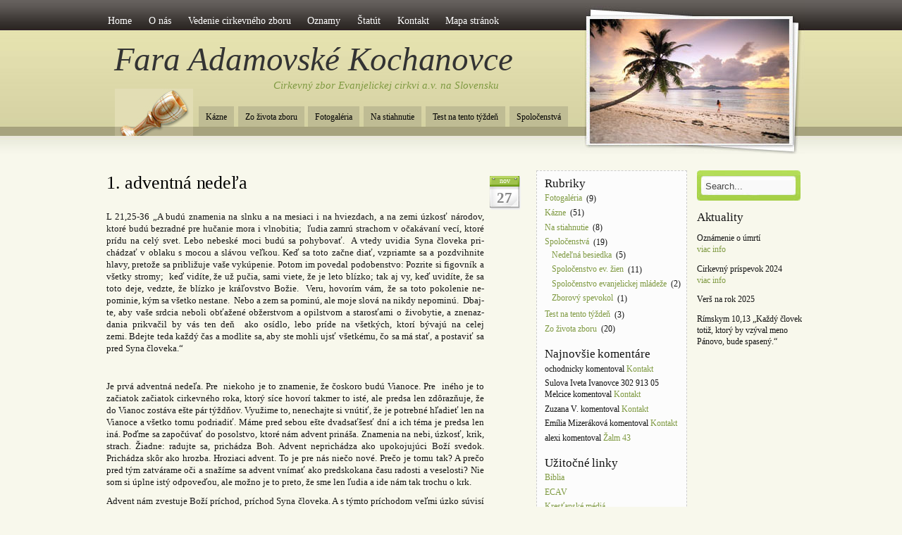

--- FILE ---
content_type: text/html; charset=UTF-8
request_url: https://www.faraak.sk/1-adventna-nedela/
body_size: 14276
content:
<!DOCTYPE html PUBLIC "-//W3C//DTD XHTML 1.0 Transitional//EN" "http://www.w3.org/TR/xhtml1/DTD/xhtml1-transitional.dtd">
<html lang="sk-SK"<head profile="http://gmpg.org/xfn/11">
<meta http-equiv="Content-Type" content="text/html; charset=UTF-8" />

<title>  1. adventná nedeľa</title>
<style type="text/css">
  #portrait-bg { background:url(https://www.faraak.sk/wp-content/themes/amazing-grace-2/images/bg-portrait3.jpg); }
</style>
<link rel="alternate" type="application/rss+xml" title="Fara Adamovské Kochanovce RSS Feed" href="https://www.faraak.sk/feed/" />
<link rel="pingback" href="https://www.faraak.sk/xmlrpc.php" />

<meta name='robots' content='max-image-preview:large' />
<link rel="alternate" type="application/rss+xml" title="RSS kanál: Fara Adamovské Kochanovce &raquo;" href="https://www.faraak.sk/feed/" />
<link rel="alternate" type="application/rss+xml" title="RSS kanál komentárov webu Fara Adamovské Kochanovce &raquo;" href="https://www.faraak.sk/comments/feed/" />
<link rel="alternate" type="application/rss+xml" title="RSS kanál komentárov webu Fara Adamovské Kochanovce &raquo; ku článku 1. adventná nedeľa" href="https://www.faraak.sk/1-adventna-nedela/feed/" />
<link rel="alternate" title="oEmbed (JSON)" type="application/json+oembed" href="https://www.faraak.sk/wp-json/oembed/1.0/embed?url=https%3A%2F%2Fwww.faraak.sk%2F1-adventna-nedela%2F" />
<link rel="alternate" title="oEmbed (XML)" type="text/xml+oembed" href="https://www.faraak.sk/wp-json/oembed/1.0/embed?url=https%3A%2F%2Fwww.faraak.sk%2F1-adventna-nedela%2F&#038;format=xml" />
<style id='wp-img-auto-sizes-contain-inline-css' type='text/css'>
img:is([sizes=auto i],[sizes^="auto," i]){contain-intrinsic-size:3000px 1500px}
/*# sourceURL=wp-img-auto-sizes-contain-inline-css */
</style>
<style id='wp-emoji-styles-inline-css' type='text/css'>

	img.wp-smiley, img.emoji {
		display: inline !important;
		border: none !important;
		box-shadow: none !important;
		height: 1em !important;
		width: 1em !important;
		margin: 0 0.07em !important;
		vertical-align: -0.1em !important;
		background: none !important;
		padding: 0 !important;
	}
/*# sourceURL=wp-emoji-styles-inline-css */
</style>
<style id='wp-block-library-inline-css' type='text/css'>
:root{--wp-block-synced-color:#7a00df;--wp-block-synced-color--rgb:122,0,223;--wp-bound-block-color:var(--wp-block-synced-color);--wp-editor-canvas-background:#ddd;--wp-admin-theme-color:#007cba;--wp-admin-theme-color--rgb:0,124,186;--wp-admin-theme-color-darker-10:#006ba1;--wp-admin-theme-color-darker-10--rgb:0,107,160.5;--wp-admin-theme-color-darker-20:#005a87;--wp-admin-theme-color-darker-20--rgb:0,90,135;--wp-admin-border-width-focus:2px}@media (min-resolution:192dpi){:root{--wp-admin-border-width-focus:1.5px}}.wp-element-button{cursor:pointer}:root .has-very-light-gray-background-color{background-color:#eee}:root .has-very-dark-gray-background-color{background-color:#313131}:root .has-very-light-gray-color{color:#eee}:root .has-very-dark-gray-color{color:#313131}:root .has-vivid-green-cyan-to-vivid-cyan-blue-gradient-background{background:linear-gradient(135deg,#00d084,#0693e3)}:root .has-purple-crush-gradient-background{background:linear-gradient(135deg,#34e2e4,#4721fb 50%,#ab1dfe)}:root .has-hazy-dawn-gradient-background{background:linear-gradient(135deg,#faaca8,#dad0ec)}:root .has-subdued-olive-gradient-background{background:linear-gradient(135deg,#fafae1,#67a671)}:root .has-atomic-cream-gradient-background{background:linear-gradient(135deg,#fdd79a,#004a59)}:root .has-nightshade-gradient-background{background:linear-gradient(135deg,#330968,#31cdcf)}:root .has-midnight-gradient-background{background:linear-gradient(135deg,#020381,#2874fc)}:root{--wp--preset--font-size--normal:16px;--wp--preset--font-size--huge:42px}.has-regular-font-size{font-size:1em}.has-larger-font-size{font-size:2.625em}.has-normal-font-size{font-size:var(--wp--preset--font-size--normal)}.has-huge-font-size{font-size:var(--wp--preset--font-size--huge)}.has-text-align-center{text-align:center}.has-text-align-left{text-align:left}.has-text-align-right{text-align:right}.has-fit-text{white-space:nowrap!important}#end-resizable-editor-section{display:none}.aligncenter{clear:both}.items-justified-left{justify-content:flex-start}.items-justified-center{justify-content:center}.items-justified-right{justify-content:flex-end}.items-justified-space-between{justify-content:space-between}.screen-reader-text{border:0;clip-path:inset(50%);height:1px;margin:-1px;overflow:hidden;padding:0;position:absolute;width:1px;word-wrap:normal!important}.screen-reader-text:focus{background-color:#ddd;clip-path:none;color:#444;display:block;font-size:1em;height:auto;left:5px;line-height:normal;padding:15px 23px 14px;text-decoration:none;top:5px;width:auto;z-index:100000}html :where(.has-border-color){border-style:solid}html :where([style*=border-top-color]){border-top-style:solid}html :where([style*=border-right-color]){border-right-style:solid}html :where([style*=border-bottom-color]){border-bottom-style:solid}html :where([style*=border-left-color]){border-left-style:solid}html :where([style*=border-width]){border-style:solid}html :where([style*=border-top-width]){border-top-style:solid}html :where([style*=border-right-width]){border-right-style:solid}html :where([style*=border-bottom-width]){border-bottom-style:solid}html :where([style*=border-left-width]){border-left-style:solid}html :where(img[class*=wp-image-]){height:auto;max-width:100%}:where(figure){margin:0 0 1em}html :where(.is-position-sticky){--wp-admin--admin-bar--position-offset:var(--wp-admin--admin-bar--height,0px)}@media screen and (max-width:600px){html :where(.is-position-sticky){--wp-admin--admin-bar--position-offset:0px}}

/*# sourceURL=wp-block-library-inline-css */
</style><style id='global-styles-inline-css' type='text/css'>
:root{--wp--preset--aspect-ratio--square: 1;--wp--preset--aspect-ratio--4-3: 4/3;--wp--preset--aspect-ratio--3-4: 3/4;--wp--preset--aspect-ratio--3-2: 3/2;--wp--preset--aspect-ratio--2-3: 2/3;--wp--preset--aspect-ratio--16-9: 16/9;--wp--preset--aspect-ratio--9-16: 9/16;--wp--preset--color--black: #000000;--wp--preset--color--cyan-bluish-gray: #abb8c3;--wp--preset--color--white: #ffffff;--wp--preset--color--pale-pink: #f78da7;--wp--preset--color--vivid-red: #cf2e2e;--wp--preset--color--luminous-vivid-orange: #ff6900;--wp--preset--color--luminous-vivid-amber: #fcb900;--wp--preset--color--light-green-cyan: #7bdcb5;--wp--preset--color--vivid-green-cyan: #00d084;--wp--preset--color--pale-cyan-blue: #8ed1fc;--wp--preset--color--vivid-cyan-blue: #0693e3;--wp--preset--color--vivid-purple: #9b51e0;--wp--preset--gradient--vivid-cyan-blue-to-vivid-purple: linear-gradient(135deg,rgb(6,147,227) 0%,rgb(155,81,224) 100%);--wp--preset--gradient--light-green-cyan-to-vivid-green-cyan: linear-gradient(135deg,rgb(122,220,180) 0%,rgb(0,208,130) 100%);--wp--preset--gradient--luminous-vivid-amber-to-luminous-vivid-orange: linear-gradient(135deg,rgb(252,185,0) 0%,rgb(255,105,0) 100%);--wp--preset--gradient--luminous-vivid-orange-to-vivid-red: linear-gradient(135deg,rgb(255,105,0) 0%,rgb(207,46,46) 100%);--wp--preset--gradient--very-light-gray-to-cyan-bluish-gray: linear-gradient(135deg,rgb(238,238,238) 0%,rgb(169,184,195) 100%);--wp--preset--gradient--cool-to-warm-spectrum: linear-gradient(135deg,rgb(74,234,220) 0%,rgb(151,120,209) 20%,rgb(207,42,186) 40%,rgb(238,44,130) 60%,rgb(251,105,98) 80%,rgb(254,248,76) 100%);--wp--preset--gradient--blush-light-purple: linear-gradient(135deg,rgb(255,206,236) 0%,rgb(152,150,240) 100%);--wp--preset--gradient--blush-bordeaux: linear-gradient(135deg,rgb(254,205,165) 0%,rgb(254,45,45) 50%,rgb(107,0,62) 100%);--wp--preset--gradient--luminous-dusk: linear-gradient(135deg,rgb(255,203,112) 0%,rgb(199,81,192) 50%,rgb(65,88,208) 100%);--wp--preset--gradient--pale-ocean: linear-gradient(135deg,rgb(255,245,203) 0%,rgb(182,227,212) 50%,rgb(51,167,181) 100%);--wp--preset--gradient--electric-grass: linear-gradient(135deg,rgb(202,248,128) 0%,rgb(113,206,126) 100%);--wp--preset--gradient--midnight: linear-gradient(135deg,rgb(2,3,129) 0%,rgb(40,116,252) 100%);--wp--preset--font-size--small: 13px;--wp--preset--font-size--medium: 20px;--wp--preset--font-size--large: 36px;--wp--preset--font-size--x-large: 42px;--wp--preset--spacing--20: 0.44rem;--wp--preset--spacing--30: 0.67rem;--wp--preset--spacing--40: 1rem;--wp--preset--spacing--50: 1.5rem;--wp--preset--spacing--60: 2.25rem;--wp--preset--spacing--70: 3.38rem;--wp--preset--spacing--80: 5.06rem;--wp--preset--shadow--natural: 6px 6px 9px rgba(0, 0, 0, 0.2);--wp--preset--shadow--deep: 12px 12px 50px rgba(0, 0, 0, 0.4);--wp--preset--shadow--sharp: 6px 6px 0px rgba(0, 0, 0, 0.2);--wp--preset--shadow--outlined: 6px 6px 0px -3px rgb(255, 255, 255), 6px 6px rgb(0, 0, 0);--wp--preset--shadow--crisp: 6px 6px 0px rgb(0, 0, 0);}:where(.is-layout-flex){gap: 0.5em;}:where(.is-layout-grid){gap: 0.5em;}body .is-layout-flex{display: flex;}.is-layout-flex{flex-wrap: wrap;align-items: center;}.is-layout-flex > :is(*, div){margin: 0;}body .is-layout-grid{display: grid;}.is-layout-grid > :is(*, div){margin: 0;}:where(.wp-block-columns.is-layout-flex){gap: 2em;}:where(.wp-block-columns.is-layout-grid){gap: 2em;}:where(.wp-block-post-template.is-layout-flex){gap: 1.25em;}:where(.wp-block-post-template.is-layout-grid){gap: 1.25em;}.has-black-color{color: var(--wp--preset--color--black) !important;}.has-cyan-bluish-gray-color{color: var(--wp--preset--color--cyan-bluish-gray) !important;}.has-white-color{color: var(--wp--preset--color--white) !important;}.has-pale-pink-color{color: var(--wp--preset--color--pale-pink) !important;}.has-vivid-red-color{color: var(--wp--preset--color--vivid-red) !important;}.has-luminous-vivid-orange-color{color: var(--wp--preset--color--luminous-vivid-orange) !important;}.has-luminous-vivid-amber-color{color: var(--wp--preset--color--luminous-vivid-amber) !important;}.has-light-green-cyan-color{color: var(--wp--preset--color--light-green-cyan) !important;}.has-vivid-green-cyan-color{color: var(--wp--preset--color--vivid-green-cyan) !important;}.has-pale-cyan-blue-color{color: var(--wp--preset--color--pale-cyan-blue) !important;}.has-vivid-cyan-blue-color{color: var(--wp--preset--color--vivid-cyan-blue) !important;}.has-vivid-purple-color{color: var(--wp--preset--color--vivid-purple) !important;}.has-black-background-color{background-color: var(--wp--preset--color--black) !important;}.has-cyan-bluish-gray-background-color{background-color: var(--wp--preset--color--cyan-bluish-gray) !important;}.has-white-background-color{background-color: var(--wp--preset--color--white) !important;}.has-pale-pink-background-color{background-color: var(--wp--preset--color--pale-pink) !important;}.has-vivid-red-background-color{background-color: var(--wp--preset--color--vivid-red) !important;}.has-luminous-vivid-orange-background-color{background-color: var(--wp--preset--color--luminous-vivid-orange) !important;}.has-luminous-vivid-amber-background-color{background-color: var(--wp--preset--color--luminous-vivid-amber) !important;}.has-light-green-cyan-background-color{background-color: var(--wp--preset--color--light-green-cyan) !important;}.has-vivid-green-cyan-background-color{background-color: var(--wp--preset--color--vivid-green-cyan) !important;}.has-pale-cyan-blue-background-color{background-color: var(--wp--preset--color--pale-cyan-blue) !important;}.has-vivid-cyan-blue-background-color{background-color: var(--wp--preset--color--vivid-cyan-blue) !important;}.has-vivid-purple-background-color{background-color: var(--wp--preset--color--vivid-purple) !important;}.has-black-border-color{border-color: var(--wp--preset--color--black) !important;}.has-cyan-bluish-gray-border-color{border-color: var(--wp--preset--color--cyan-bluish-gray) !important;}.has-white-border-color{border-color: var(--wp--preset--color--white) !important;}.has-pale-pink-border-color{border-color: var(--wp--preset--color--pale-pink) !important;}.has-vivid-red-border-color{border-color: var(--wp--preset--color--vivid-red) !important;}.has-luminous-vivid-orange-border-color{border-color: var(--wp--preset--color--luminous-vivid-orange) !important;}.has-luminous-vivid-amber-border-color{border-color: var(--wp--preset--color--luminous-vivid-amber) !important;}.has-light-green-cyan-border-color{border-color: var(--wp--preset--color--light-green-cyan) !important;}.has-vivid-green-cyan-border-color{border-color: var(--wp--preset--color--vivid-green-cyan) !important;}.has-pale-cyan-blue-border-color{border-color: var(--wp--preset--color--pale-cyan-blue) !important;}.has-vivid-cyan-blue-border-color{border-color: var(--wp--preset--color--vivid-cyan-blue) !important;}.has-vivid-purple-border-color{border-color: var(--wp--preset--color--vivid-purple) !important;}.has-vivid-cyan-blue-to-vivid-purple-gradient-background{background: var(--wp--preset--gradient--vivid-cyan-blue-to-vivid-purple) !important;}.has-light-green-cyan-to-vivid-green-cyan-gradient-background{background: var(--wp--preset--gradient--light-green-cyan-to-vivid-green-cyan) !important;}.has-luminous-vivid-amber-to-luminous-vivid-orange-gradient-background{background: var(--wp--preset--gradient--luminous-vivid-amber-to-luminous-vivid-orange) !important;}.has-luminous-vivid-orange-to-vivid-red-gradient-background{background: var(--wp--preset--gradient--luminous-vivid-orange-to-vivid-red) !important;}.has-very-light-gray-to-cyan-bluish-gray-gradient-background{background: var(--wp--preset--gradient--very-light-gray-to-cyan-bluish-gray) !important;}.has-cool-to-warm-spectrum-gradient-background{background: var(--wp--preset--gradient--cool-to-warm-spectrum) !important;}.has-blush-light-purple-gradient-background{background: var(--wp--preset--gradient--blush-light-purple) !important;}.has-blush-bordeaux-gradient-background{background: var(--wp--preset--gradient--blush-bordeaux) !important;}.has-luminous-dusk-gradient-background{background: var(--wp--preset--gradient--luminous-dusk) !important;}.has-pale-ocean-gradient-background{background: var(--wp--preset--gradient--pale-ocean) !important;}.has-electric-grass-gradient-background{background: var(--wp--preset--gradient--electric-grass) !important;}.has-midnight-gradient-background{background: var(--wp--preset--gradient--midnight) !important;}.has-small-font-size{font-size: var(--wp--preset--font-size--small) !important;}.has-medium-font-size{font-size: var(--wp--preset--font-size--medium) !important;}.has-large-font-size{font-size: var(--wp--preset--font-size--large) !important;}.has-x-large-font-size{font-size: var(--wp--preset--font-size--x-large) !important;}
/*# sourceURL=global-styles-inline-css */
</style>

<style id='classic-theme-styles-inline-css' type='text/css'>
/*! This file is auto-generated */
.wp-block-button__link{color:#fff;background-color:#32373c;border-radius:9999px;box-shadow:none;text-decoration:none;padding:calc(.667em + 2px) calc(1.333em + 2px);font-size:1.125em}.wp-block-file__button{background:#32373c;color:#fff;text-decoration:none}
/*# sourceURL=/wp-includes/css/classic-themes.min.css */
</style>
<link rel='stylesheet' id='ngg_trigger_buttons-css' href='https://www.faraak.sk/wp-content/plugins/nextgen-gallery/static/GalleryDisplay/trigger_buttons.css?ver=4.0.3' type='text/css' media='all' />
<link rel='stylesheet' id='dashicons-css' href='https://www.faraak.sk/wp-includes/css/dashicons.min.css?ver=6.9' type='text/css' media='all' />
<link rel='stylesheet' id='thickbox-css' href='https://www.faraak.sk/wp-includes/js/thickbox/thickbox.css?ver=6.9' type='text/css' media='all' />
<link rel='stylesheet' id='fontawesome_v4_shim_style-css' href='https://www.faraak.sk/wp-content/plugins/nextgen-gallery/static/FontAwesome/css/v4-shims.min.css?ver=6.9' type='text/css' media='all' />
<link rel='stylesheet' id='fontawesome-css' href='https://www.faraak.sk/wp-content/plugins/nextgen-gallery/static/FontAwesome/css/all.min.css?ver=6.9' type='text/css' media='all' />
<link rel='stylesheet' id='ngg_basic_slideshow_style-css' href='https://www.faraak.sk/wp-content/plugins/nextgen-gallery/static/Slideshow/ngg_basic_slideshow.css?ver=4.0.3' type='text/css' media='all' />
<link rel='stylesheet' id='ngg_slick_slideshow_style-css' href='https://www.faraak.sk/wp-content/plugins/nextgen-gallery/static/Slideshow/slick/slick.css?ver=4.0.3' type='text/css' media='all' />
<link rel='stylesheet' id='ngg_slick_slideshow_theme-css' href='https://www.faraak.sk/wp-content/plugins/nextgen-gallery/static/Slideshow/slick/slick-theme.css?ver=4.0.3' type='text/css' media='all' />
<link rel='stylesheet' id='nextgen_widgets_style-css' href='https://www.faraak.sk/wp-content/plugins/nextgen-gallery/static/Widget/display.css?ver=4.0.3' type='text/css' media='all' />
<link rel='stylesheet' id='nextgen_basic_slideshow_style-css' href='https://www.faraak.sk/wp-content/plugins/nextgen-gallery/static/Slideshow/ngg_basic_slideshow.css?ver=4.0.3' type='text/css' media='all' />
<link rel='stylesheet' id='themeStyle-css' href='https://www.faraak.sk/wp-content/themes/amazing-grace-2/style.css?ver=6.9' type='text/css' media='all' />
<script type="text/javascript" src="https://www.faraak.sk/wp-includes/js/jquery/jquery.min.js?ver=3.7.1" id="jquery-core-js"></script>
<script type="text/javascript" src="https://www.faraak.sk/wp-includes/js/jquery/jquery-migrate.min.js?ver=3.4.1" id="jquery-migrate-js"></script>
<script type="text/javascript" id="photocrati_ajax-js-extra">
/* <![CDATA[ */
var photocrati_ajax = {"url":"https://www.faraak.sk/index.php?photocrati_ajax=1","rest_url":"https://www.faraak.sk/wp-json/","wp_home_url":"https://www.faraak.sk","wp_site_url":"https://www.faraak.sk","wp_root_url":"https://www.faraak.sk","wp_plugins_url":"https://www.faraak.sk/wp-content/plugins","wp_content_url":"https://www.faraak.sk/wp-content","wp_includes_url":"https://www.faraak.sk/wp-includes/","ngg_param_slug":"nggallery","rest_nonce":"a025015523"};
//# sourceURL=photocrati_ajax-js-extra
/* ]]> */
</script>
<script type="text/javascript" src="https://www.faraak.sk/wp-content/plugins/nextgen-gallery/static/Legacy/ajax.min.js?ver=4.0.3" id="photocrati_ajax-js"></script>
<script type="text/javascript" src="https://www.faraak.sk/wp-content/plugins/nextgen-gallery/static/FontAwesome/js/v4-shims.min.js?ver=5.3.1" id="fontawesome_v4_shim-js"></script>
<script type="text/javascript" defer crossorigin="anonymous" data-auto-replace-svg="false" data-keep-original-source="false" data-search-pseudo-elements src="https://www.faraak.sk/wp-content/plugins/nextgen-gallery/static/FontAwesome/js/all.min.js?ver=5.3.1" id="fontawesome-js"></script>
<script type="text/javascript" src="https://www.faraak.sk/wp-content/plugins/nextgen-gallery/static/Slideshow/slick/slick-1.8.0-modded.js?ver=4.0.3" id="ngg_slick-js"></script>
<link rel="https://api.w.org/" href="https://www.faraak.sk/wp-json/" /><link rel="alternate" title="JSON" type="application/json" href="https://www.faraak.sk/wp-json/wp/v2/posts/1567" /><link rel="EditURI" type="application/rsd+xml" title="RSD" href="https://www.faraak.sk/xmlrpc.php?rsd" />
<meta name="generator" content="WordPress 6.9" />
<link rel="canonical" href="https://www.faraak.sk/1-adventna-nedela/" />
<link rel='shortlink' href='https://www.faraak.sk/?p=1567' />
<link id='MediaRSS' rel='alternate' type='application/rss+xml' title='NextGEN Gallery RSS Feed' href='https://www.faraak.sk/wp-content/plugins/nextgen-gallery/src/Legacy/xml/media-rss.php' />
<style type="text/css">.recentcomments a{display:inline !important;padding:0 !important;margin:0 !important;}</style></head>

<body class="wp-singular post-template-default single single-post postid-1567 single-format-standard wp-theme-amazing-grace-2">

<div id="wrap">
	<div id="menu">
		
			   <ul>
  <li><a href="https://www.faraak.sk/">Home</a></li>
	<li class="page_item page-item-24"><a href="https://www.faraak.sk/historia/">O nás</a></li>
<li class="page_item page-item-2241"><a href="https://www.faraak.sk/vedenie-cirkevneho-zboru/">Vedenie cirkevného zboru</a></li>
<li class="page_item page-item-2320"><a href="https://www.faraak.sk/oznamy-2/">Oznamy</a></li>
<li class="page_item page-item-33"><a href="https://www.faraak.sk/statut/">Štatút</a></li>
<li class="page_item page-item-14"><a href="https://www.faraak.sk/kontakt/">Kontakt</a></li>
<li class="page_item page-item-16"><a href="https://www.faraak.sk/mapa-stranok/">Mapa stránok</a></li>
	
	 </ul>
				
	
	</div>
	
	<div id="header">
		<span class="btitle"><a href="https://www.faraak.sk/">Fara Adamovské Kochanovce</a></span>
		<p class="description">
			<a href="https://www.faraak.sk/">Cirkevný zbor Evanjelickej cirkvi a.v. na Slovensku 
			</a>
		</p>
	</div>
	
	<div id="rss-big">
		<a href="https://www.faraak.sk/feed/" title="Subscribe to this site with RSS"></a>
	</div>
	
	<div id="portrait-bg"></div>
	<div id="catmenu">
	
			   <ul>
   	<li class="cat-item cat-item-9"><a href="https://www.faraak.sk/category/kazne/">Kázne</a>
</li>
	<li class="cat-item cat-item-12"><a href="https://www.faraak.sk/category/zo-zivota/">Zo života zboru</a>
</li>
	<li class="cat-item cat-item-10"><a href="https://www.faraak.sk/category/fotogaleria/">Fotogaléria</a>
</li>
	<li class="cat-item cat-item-11"><a href="https://www.faraak.sk/category/na-stiahnutie/">Na stiahnutie</a>
</li>
	<li class="cat-item cat-item-1"><a href="https://www.faraak.sk/category/test/">Test na tento týždeň</a>
</li>
	<li class="cat-item cat-item-3"><a href="https://www.faraak.sk/category/spolocenstva/">Spoločenstvá</a>
</li>
	
   </ul>
			
	</div>
<div id="content">
	
	
		<div id="post-1567" class="post-1567 post type-post status-publish format-standard hentry category-kazne">

			<div class="entry">
			
				<div class="entrytitle_wrap">
											<div class="entrydate">
							<div class="dateMonth">
								nov							</div>
							<div class="dateDay">
								27							</div>
						</div>
									
					<div class="entrytitle">
					  
						<h1><a href="https://www.faraak.sk/1-adventna-nedela/" rel="bookmark" title="Link to 1. adventná nedeľa">1. adventná nedeľa</a></h1> 
										</div>
			
						
				</div>
			
			
				<div class="entrybody">	
											<p>L 21,25-36 <span id="more-1567"></span>„A budú znamenia na sln­ku a na mesiaci i na hviez­dach, a na zemi úz­kosť národov, ktoré budú bez­rad­né pre hučanie mora i vl­nobitia;  ľudia za­mrú strachom v očakávaní vecí, ktoré prídu na celý svet. Lebo nebes­ké moci budú sa po­hybovať.  A vtedy uvidia Syna človeka pri­chádzať v ob­laku s mocou a slávou veľkou. Keď sa toto začne diať, vzpriam­te sa a po­z­dvih­nite hlavy, pre­tože sa pri­bližuje vaše vy­kúpenie. Po­tom im po­vedal podoben­stvo: Po­zrite si figov­ník a všet­ky stromy;  keď vidíte, že už pučia, sami viete, že je leto blíz­ko; tak aj vy, keď uvidíte, že sa toto deje, vedz­te, že blíz­ko je kráľov­stvo Božie.  Veru, hovorím vám, že sa toto po­kolenie ne­pominie, kým sa všet­ko ne­stane.  Nebo a zem sa po­minú, ale moje slová na ni­kdy ne­pominú.  Dbaj­te, aby vaše srd­cia neboli obťažené obžer­stvom a opils­tvom a starosťami o živobytie, a znenaz­dania pri­kvačil by vás ten deň  ako osíd­lo, lebo príde na všet­kých, ktorí bývajú na celej zemi. Bdej­te teda každý čas a mod­lite sa, aby ste moh­li uj­sť všet­kému, čo sa má stať, a po­staviť sa pred Syna človeka.“</p>
<p>&nbsp;</p>
<p>Je prvá adventná nedeľa. Pre  niekoho je to znamenie, že čoskoro budú Vianoce. Pre  iného je to začiatok začiatok cirkevného roka, ktorý síce hovorí takmer to isté, ale predsa len zdôrazňuje, že do Vianoc zostáva ešte pár týždňov. Využime to, nenechajte si vnútiť, že je potrebné hľadieť len na Vianoce a všetko tomu podriadiť. Máme pred sebou ešte dvadsaťšesť dní a ich téma je predsa len iná. Poďme sa započúvať do posolstvo, ktoré nám advent prináša. Znamenia na nebi, úzkosť, krik, strach. Žiadne: radujte sa, prichádza Boh. Advent neprichádza ako upokojujúci Boží svedok. Prichádza skôr ako hrozba. Hroziaci advent. To je pre nás niečo nové. Prečo je tomu tak? A prečo pred tým zatvárame oči a snažíme sa advent vnímať ako predskokana času radosti a veselosti? Nie som si úplne istý odpoveďou, ale možno je to preto, že sme len ľudia a ide nám tak trochu o krk.</p>
<p>Advent nám zvestuje Boží príchod, príchod Syna človeka. A s týmto príchodom veľmi úzko súvisí naša  chmúrna tvár a vrásky na čele.  Veď, keď k nám príde Boh, neprichádza na kávičku, aby sa len tak porozprával, ale prichádza, aby sme Mu predložili svoje účty, prichádza napraviť, čo sme tu my ľudia pokazili. Tento proces sa tiež nazýva súd. Je to práve Boží súd, ktorý predchádza spoločenstvu s Bohom. Evanjelium to vidí jasne. Sám Ježiš zaraďuje rozprávanie o príchode Syna človeka, o svojom druhom príchode, o konečnom Božom príchode medzi nás, práve do tejto súvislosti. Nebude to žiadna zábava, vtip, ide o vážne veci.</p>
<p>Ale nebojte sa. Evanjeliový text, ktorý sme dnes počuli nie je takto jednostranný.  Počujeme totiž aj tieto Ježišove slová: „<em>vzpriam­te sa a po­z­dvih­nite hlavy, pre­tože sa pri­bližuje vaše vy­kúpenie</em><em>.</em>“ Keď Boh prichádza, keď je Boh blízko, netreba sa strachovať. Sám Boh ťa povedie po chodníkoch, na ktorých ti nikto neskriví vlások. Vedie ťa po cestách, na ktorých sa tvoje viny nepripomínajú, ale sú plné milosrdenstva a vernosti. A čo viac, by si človek mohol priať. Ako inak by mohol prekonať ťažkosti svojho počínania, keby sa k nemu Boh nesklonil vo svojom milosrdenstve. Veď Boh je dobrý a verný. A tak ostáva už len jedna otázka: sme medzi tými dobrými, vernými a pokornými? Ideme na cestu za Bohom, alebo len čakáme, či Boh náhodou nepôjde okolo? Skutočne ideme, skutočne niekam mierime, alebo o tom len hovoríme a v skutočnosti prešľapujeme na mieste?</p>
<p>Opäť sme pri niečom smutnom, skoro až desivom. Ale máme pred sebou ešte jedno povzbudenie, a to hovorí o figovníku. Ak máme otvorené oči, vidíme okolo seba skôr negatívne znaky duchovného úpadku.  Keď však na stromoch začínajú pučať kvety vieme, že leto sa blíži. Rovnako tak to platilo o pučaní zelených lístkov figovníka v Ježišovej dobe. Keď sa objavujú isté náznaky, môžu sa naše vnútorné nádeje pomaličky pretvárať v istotu. V istotu, ktorá nám ukáže, ako na tom sami sme a ako s nami prichádzajúci čas naloží.</p>
<p>Ale ktorý strom máme pozorovať? Myslím, že Ježiš tým figovníkom v tomto podobenstve myslel sám seba. Veď je to práve On, kto medzi svojimi učeníkmi ukázal puky Božieho kráľovstva. Veď práve od Neho znie: slepí vidia, chromí chodia, malomocní sa očisťujú, hluchí počujú, mŕtvi vstávajú a chudobným sa zvestuje evanjelium. Nie je práve toto zárodok blížiaceho sa Božieho kráľovstva, času radosti a veselosti, ktorý si Boh chystá pre verných?</p>
<p>Tak ako to vlastne s tým adventom je? Máme sa skutočne tešiť, alebo si radšej sypať popol na hlavu či rovno vziať nohy na plecia? Adventný text zapísaný evanjelistom Lukášom nám prezradí  riešenie. Napriek všetkým hrozbám, napriek všetkému vyhrážaniu a strašeniu na nás skutočne čaká Boh s otvorenou náručou. Boj medzi pokojným, veselým a radostným vnímaním adventu na jednej strane a desom, hrôzou, strachom, obavami na strane druhej,  ukazuje, ako na tom človek práve je. Ten boj sa nás totiž dotýka osobne. Stavali by sme sa k tomu zle, keby sme si povedali, že my sme tí praví, pre ktorých Boh prichádza a pre tých ostatných zostane len plač a škrípanie zubov. Ten boj je v každom z nás, ale to ešte neznamená, že sme kvôli nemu odsúdení. V dnešnom evanjeliu Ježiš hovorí: „<em>Dbaj­te, aby vaše srd­cia neboli obťažené obžer­stvom a opils­tvom a starosťami o živobytie,</em><em>&#8230;</em>“ Inými slovami hovorí, dávajte si pozor, či zostávate pripravení prijať aj náhodný príchod vášho Pána, či vás nespútavajú chvíle, kedy sa otupuje inými vecami a prestávate myslieť na to, kým máte byť. Buďte bdelí a pripravení. To síce pripomína všelijaké zneužité výzvy, ale v podtexte zaznieva oveľa dôležitejšie oznámenie, že to, čo prichádza ti poslúži k prospechu a záchrane, keď na to budeš neustále pripravený a budeš s tým vo svojom živote počítať. Z tohto zorného uhla sa kdejaká hrozba stane zvládnuteľná a prekonateľná.  Amen</p>
<p>&nbsp;</p>
																				
				</div>
			
				<div class="entrymeta">	
					<div class="postinfo"> 
				
							
												 <span class="postedby">Posted by ochodnicky</span>
												
													<span class="filedto"><a href="https://www.faraak.sk/category/kazne/" rel="category tag">Kázne</a> </span>
												
													<span class="rss">Subscribe to <a href="https://www.faraak.sk/feed/" title="Subscribe to RSS feed" ><abbr title="Subscribe to RSS Feed">RSS</abbr></a> feed</span>
										
										
					</div>	
				</div>
			
			                    
				                 
			
			</div>	
			
							<div class="commentsblock">
					


	<div id="respond" class="comment-respond">
		<h3 id="reply-title" class="comment-reply-title">Pridaj komentár</h3><form action="https://www.faraak.sk/wp-comments-post.php" method="post" id="commentform" class="comment-form"><p class="comment-notes"><label for="author"> Required fields are marked <span class="required">*</span><br />Your email address will <em>never</em> be published or shared.</label></p><p class="comment-form-comment"><label for="comment">Komentár</label><textarea id="comment" name="comment" cols="45" rows="8"></textarea></p><p class="form-allowed-tags"></p><p class="comment-form-author"><label for="author">Meno <span class="required">*</span></label> <input id="author" name="author" type="text" value="" size="30" maxlength="245" autocomplete="name" required="required" /></p>
<p class="comment-form-email"><label for="email">E-mail <span class="required">*</span></label> <input id="email" name="email" type="text" value="" size="30" maxlength="100" autocomplete="email" required="required" /></p>
<p class="comment-form-url"><label for="url">Adresa webu</label> <input id="url" name="url" type="text" value="" size="30" maxlength="200" autocomplete="url" /></p>
<p class="comment-form-cookies-consent"><input id="wp-comment-cookies-consent" name="wp-comment-cookies-consent" type="checkbox" value="yes" /> <label for="wp-comment-cookies-consent">Uložiť moje meno, e-mail a webovú stránku v tomto prehliadači pre moje budúce komentáre.</label></p>
<p class="form-submit"><input name="submit" type="submit" id="submit" class="submit" value="Submit Reply" /> <input type='hidden' name='comment_post_ID' value='1567' id='comment_post_ID' />
<input type='hidden' name='comment_parent' id='comment_parent' value='0' />
</p><p style="display: none;"><input type="hidden" id="akismet_comment_nonce" name="akismet_comment_nonce" value="bdd0f3b98f" /></p><p style="display: none !important;" class="akismet-fields-container" data-prefix="ak_"><label>&#916;<textarea name="ak_hp_textarea" cols="45" rows="8" maxlength="100"></textarea></label><input type="hidden" id="ak_js_1" name="ak_js" value="73"/><script>document.getElementById( "ak_js_1" ).setAttribute( "value", ( new Date() ).getTime() );</script></p></form>	</div><!-- #respond -->
					</div>
					
	</div>
	
		
			
		
</div>

<div id="sidebar">

	<div id="sidebar-left">
	
		<div id="categories-3" class="widget_categories"><h4>Rubriky</h4>
			<ul>
					<li class="cat-item cat-item-10"><a href="https://www.faraak.sk/category/fotogaleria/">Fotogaléria</a> (9)
</li>
	<li class="cat-item cat-item-9"><a href="https://www.faraak.sk/category/kazne/">Kázne</a> (51)
</li>
	<li class="cat-item cat-item-11"><a href="https://www.faraak.sk/category/na-stiahnutie/">Na stiahnutie</a> (8)
</li>
	<li class="cat-item cat-item-3"><a href="https://www.faraak.sk/category/spolocenstva/">Spoločenstvá</a> (19)
<ul class='children'>
	<li class="cat-item cat-item-5"><a href="https://www.faraak.sk/category/spolocenstva/nedelna-besiedka/">Nedeľná besiedka</a> (5)
</li>
	<li class="cat-item cat-item-8"><a href="https://www.faraak.sk/category/spolocenstva/spolocenstvo-ev-zien/">Spoločenstvo ev. žien</a> (11)
</li>
	<li class="cat-item cat-item-4"><a href="https://www.faraak.sk/category/spolocenstva/spolocenstvo-evanjelickej-mladeze/">Spoločenstvo evanjelickej mládeže</a> (2)
</li>
	<li class="cat-item cat-item-6"><a href="https://www.faraak.sk/category/spolocenstva/zborovy-spevokol/">Zborový spevokol</a> (1)
</li>
</ul>
</li>
	<li class="cat-item cat-item-1"><a href="https://www.faraak.sk/category/test/">Test na tento týždeň</a> (3)
</li>
	<li class="cat-item cat-item-12"><a href="https://www.faraak.sk/category/zo-zivota/">Zo života zboru</a> (20)
</li>
			</ul>

			</div><div id="recent-comments-5" class="widget_recent_comments"><h4>Najnovšie komentáre</h4><ul id="recentcomments"><li class="recentcomments"><span class="comment-author-link">ochodnicky</span> komentoval <a href="https://www.faraak.sk/kontakt/comment-page-1/#comment-7839">Kontakt</a></li><li class="recentcomments"><span class="comment-author-link">Sulova Iveta Ivanovce 302 913 05 Melcice</span> komentoval <a href="https://www.faraak.sk/kontakt/comment-page-1/#comment-7832">Kontakt</a></li><li class="recentcomments"><span class="comment-author-link">Zuzana V.</span> komentoval <a href="https://www.faraak.sk/kontakt/comment-page-1/#comment-4241">Kontakt</a></li><li class="recentcomments"><span class="comment-author-link">Emília Mizeráková</span> komentoval <a href="https://www.faraak.sk/kontakt/comment-page-1/#comment-153">Kontakt</a></li><li class="recentcomments"><span class="comment-author-link">alexi</span> komentoval <a href="https://www.faraak.sk/zalm-43/comment-page-1/#comment-29">Žalm 43</a></li></ul></div><div id="linkcat-2" class="widget_links"><h4>Užitočné linky</h4>
	<ul class='xoxo blogroll'>
<li><a href="http://biblia.sk/" title="Písmo sväté Starej a Novej zmluvy">Biblia</a></li>
<li><a href="http://www.ecav.sk" title="Evanjelická cirkev augsburského vyznania na Slovensku">ECAV</a></li>
<li><a href="http://krestanskemedia.sk/" title="Kresťanské médiá na jednom mieste">Kresťanské médiá</a></li>
<li><a href="http://zamyslenia.sk/" title="Zaymslenia na každý deň">Tesná brána</a></li>

	</ul>
</div>
<div id="archives-4" class="widget_archive"><h4>Archív</h4>		<label class="screen-reader-text" for="archives-dropdown-4">Archív</label>
		<select id="archives-dropdown-4" name="archive-dropdown">
			
			<option value="">Vyberte mesiac</option>
				<option value='https://www.faraak.sk/2025/12/'> december 2025 &nbsp;(1)</option>
	<option value='https://www.faraak.sk/2022/01/'> január 2022 &nbsp;(1)</option>
	<option value='https://www.faraak.sk/2021/12/'> december 2021 &nbsp;(1)</option>
	<option value='https://www.faraak.sk/2021/11/'> november 2021 &nbsp;(1)</option>
	<option value='https://www.faraak.sk/2021/03/'> marec 2021 &nbsp;(1)</option>
	<option value='https://www.faraak.sk/2021/02/'> február 2021 &nbsp;(1)</option>
	<option value='https://www.faraak.sk/2016/03/'> marec 2016 &nbsp;(1)</option>
	<option value='https://www.faraak.sk/2015/08/'> august 2015 &nbsp;(2)</option>
	<option value='https://www.faraak.sk/2015/07/'> júl 2015 &nbsp;(1)</option>
	<option value='https://www.faraak.sk/2015/02/'> február 2015 &nbsp;(1)</option>
	<option value='https://www.faraak.sk/2014/02/'> február 2014 &nbsp;(1)</option>
	<option value='https://www.faraak.sk/2013/10/'> október 2013 &nbsp;(1)</option>
	<option value='https://www.faraak.sk/2012/12/'> december 2012 &nbsp;(1)</option>
	<option value='https://www.faraak.sk/2012/06/'> jún 2012 &nbsp;(1)</option>
	<option value='https://www.faraak.sk/2012/02/'> február 2012 &nbsp;(1)</option>
	<option value='https://www.faraak.sk/2012/01/'> január 2012 &nbsp;(2)</option>
	<option value='https://www.faraak.sk/2011/11/'> november 2011 &nbsp;(3)</option>
	<option value='https://www.faraak.sk/2011/09/'> september 2011 &nbsp;(2)</option>
	<option value='https://www.faraak.sk/2011/08/'> august 2011 &nbsp;(2)</option>
	<option value='https://www.faraak.sk/2011/07/'> júl 2011 &nbsp;(1)</option>
	<option value='https://www.faraak.sk/2011/06/'> jún 2011 &nbsp;(2)</option>
	<option value='https://www.faraak.sk/2011/04/'> apríl 2011 &nbsp;(2)</option>
	<option value='https://www.faraak.sk/2011/03/'> marec 2011 &nbsp;(1)</option>
	<option value='https://www.faraak.sk/2011/02/'> február 2011 &nbsp;(4)</option>
	<option value='https://www.faraak.sk/2011/01/'> január 2011 &nbsp;(2)</option>
	<option value='https://www.faraak.sk/2010/12/'> december 2010 &nbsp;(2)</option>
	<option value='https://www.faraak.sk/2010/10/'> október 2010 &nbsp;(5)</option>
	<option value='https://www.faraak.sk/2010/09/'> september 2010 &nbsp;(2)</option>
	<option value='https://www.faraak.sk/2010/08/'> august 2010 &nbsp;(3)</option>
	<option value='https://www.faraak.sk/2010/07/'> júl 2010 &nbsp;(3)</option>
	<option value='https://www.faraak.sk/2010/06/'> jún 2010 &nbsp;(5)</option>
	<option value='https://www.faraak.sk/2010/05/'> máj 2010 &nbsp;(5)</option>
	<option value='https://www.faraak.sk/2010/03/'> marec 2010 &nbsp;(6)</option>
	<option value='https://www.faraak.sk/2010/02/'> február 2010 &nbsp;(2)</option>
	<option value='https://www.faraak.sk/2010/01/'> január 2010 &nbsp;(5)</option>
	<option value='https://www.faraak.sk/2009/12/'> december 2009 &nbsp;(6)</option>
	<option value='https://www.faraak.sk/2009/11/'> november 2009 &nbsp;(4)</option>
	<option value='https://www.faraak.sk/2009/10/'> október 2009 &nbsp;(17)</option>
	<option value='https://www.faraak.sk/2009/09/'> september 2009 &nbsp;(6)</option>

		</select>

			<script type="text/javascript">
/* <![CDATA[ */

( ( dropdownId ) => {
	const dropdown = document.getElementById( dropdownId );
	function onSelectChange() {
		setTimeout( () => {
			if ( 'escape' === dropdown.dataset.lastkey ) {
				return;
			}
			if ( dropdown.value ) {
				document.location.href = dropdown.value;
			}
		}, 250 );
	}
	function onKeyUp( event ) {
		if ( 'Escape' === event.key ) {
			dropdown.dataset.lastkey = 'escape';
		} else {
			delete dropdown.dataset.lastkey;
		}
	}
	function onClick() {
		delete dropdown.dataset.lastkey;
	}
	dropdown.addEventListener( 'keyup', onKeyUp );
	dropdown.addEventListener( 'click', onClick );
	dropdown.addEventListener( 'change', onSelectChange );
})( "archives-dropdown-4" );

//# sourceURL=WP_Widget_Archives%3A%3Awidget
/* ]]> */
</script>
</div><div id="slideshow-3" class="widget_slideshow"><h4>Galéria</h4><div class="ngg_slideshow widget">
	
<div class="ngg-galleryoverview ngg-slideshow"
	id="ngg-slideshow-ff993d53fdfc9444b39513740ecdb048-9103464290"
	data-gallery-id="ff993d53fdfc9444b39513740ecdb048"
	style="max-width: 160px;
			max-height: 120px;
			display: none;">

	
		<a href="https://www.faraak.sk/wp-content/gallery/kostoly/kostol-05.jpg"
			title=""
			data-src="https://www.faraak.sk/wp-content/gallery/kostoly/kostol-05.jpg"
			data-thumbnail="https://www.faraak.sk/wp-content/gallery/kostoly/thumbs/thumbs_kostol-05.jpg"
			data-image-id="5"
			data-title="kostol-05"
			data-description=""
			class='thickbox' rel='ff993d53fdfc9444b39513740ecdb048'>

			<img data-image-id='5'
				title=""
				alt="kostol-05"
				src="https://www.faraak.sk/wp-content/gallery/kostoly/kostol-05.jpg"
				style="max-height: 100px;"/>
		</a>

		
		<a href="https://www.faraak.sk/wp-content/gallery/kostoly/kostol-06.jpg"
			title=""
			data-src="https://www.faraak.sk/wp-content/gallery/kostoly/kostol-06.jpg"
			data-thumbnail="https://www.faraak.sk/wp-content/gallery/kostoly/thumbs/thumbs_kostol-06.jpg"
			data-image-id="6"
			data-title="kostol-06"
			data-description=""
			class='thickbox' rel='ff993d53fdfc9444b39513740ecdb048'>

			<img data-image-id='6'
				title=""
				alt="kostol-06"
				src="https://www.faraak.sk/wp-content/gallery/kostoly/kostol-06.jpg"
				style="max-height: 100px;"/>
		</a>

		
		<a href="https://www.faraak.sk/wp-content/gallery/kostoly/kostol-10.jpg"
			title=""
			data-src="https://www.faraak.sk/wp-content/gallery/kostoly/kostol-10.jpg"
			data-thumbnail="https://www.faraak.sk/wp-content/gallery/kostoly/thumbs/thumbs_kostol-10.jpg"
			data-image-id="10"
			data-title="kostol-10"
			data-description=""
			class='thickbox' rel='ff993d53fdfc9444b39513740ecdb048'>

			<img data-image-id='10'
				title=""
				alt="kostol-10"
				src="https://www.faraak.sk/wp-content/gallery/kostoly/kostol-10.jpg"
				style="max-height: 100px;"/>
		</a>

		
		<a href="https://www.faraak.sk/wp-content/gallery/kostoly/kostol-14.jpg"
			title=""
			data-src="https://www.faraak.sk/wp-content/gallery/kostoly/kostol-14.jpg"
			data-thumbnail="https://www.faraak.sk/wp-content/gallery/kostoly/thumbs/thumbs_kostol-14.jpg"
			data-image-id="14"
			data-title="kostol-14"
			data-description=""
			class='thickbox' rel='ff993d53fdfc9444b39513740ecdb048'>

			<img data-image-id='14'
				title=""
				alt="kostol-14"
				src="https://www.faraak.sk/wp-content/gallery/kostoly/kostol-14.jpg"
				style="max-height: 100px;"/>
		</a>

		
		<a href="https://www.faraak.sk/wp-content/gallery/kostoly/kostol-18.jpg"
			title=""
			data-src="https://www.faraak.sk/wp-content/gallery/kostoly/kostol-18.jpg"
			data-thumbnail="https://www.faraak.sk/wp-content/gallery/kostoly/thumbs/thumbs_kostol-18.jpg"
			data-image-id="18"
			data-title="kostol-18"
			data-description=""
			class='thickbox' rel='ff993d53fdfc9444b39513740ecdb048'>

			<img data-image-id='18'
				title=""
				alt="kostol-18"
				src="https://www.faraak.sk/wp-content/gallery/kostoly/kostol-18.jpg"
				style="max-height: 100px;"/>
		</a>

		
		<a href="https://www.faraak.sk/wp-content/gallery/kostoly/kostol-21.jpg"
			title=""
			data-src="https://www.faraak.sk/wp-content/gallery/kostoly/kostol-21.jpg"
			data-thumbnail="https://www.faraak.sk/wp-content/gallery/kostoly/thumbs/thumbs_kostol-21.jpg"
			data-image-id="21"
			data-title="kostol-21"
			data-description=""
			class='thickbox' rel='ff993d53fdfc9444b39513740ecdb048'>

			<img data-image-id='21'
				title=""
				alt="kostol-21"
				src="https://www.faraak.sk/wp-content/gallery/kostoly/kostol-21.jpg"
				style="max-height: 100px;"/>
		</a>

		
		<a href="https://www.faraak.sk/wp-content/gallery/kostoly/kostol-25.jpg"
			title=""
			data-src="https://www.faraak.sk/wp-content/gallery/kostoly/kostol-25.jpg"
			data-thumbnail="https://www.faraak.sk/wp-content/gallery/kostoly/thumbs/thumbs_kostol-25.jpg"
			data-image-id="25"
			data-title="kostol-25"
			data-description=""
			class='thickbox' rel='ff993d53fdfc9444b39513740ecdb048'>

			<img data-image-id='25'
				title=""
				alt="kostol-25"
				src="https://www.faraak.sk/wp-content/gallery/kostoly/kostol-25.jpg"
				style="max-height: 100px;"/>
		</a>

		
		<a href="https://www.faraak.sk/wp-content/gallery/kostoly/kostol-28.jpg"
			title=""
			data-src="https://www.faraak.sk/wp-content/gallery/kostoly/kostol-28.jpg"
			data-thumbnail="https://www.faraak.sk/wp-content/gallery/kostoly/thumbs/thumbs_kostol-28.jpg"
			data-image-id="28"
			data-title="kostol-28"
			data-description=""
			class='thickbox' rel='ff993d53fdfc9444b39513740ecdb048'>

			<img data-image-id='28'
				title=""
				alt="kostol-28"
				src="https://www.faraak.sk/wp-content/gallery/kostoly/kostol-28.jpg"
				style="max-height: 100px;"/>
		</a>

		
		<a href="https://www.faraak.sk/wp-content/gallery/kostoly/kostol-36.jpg"
			title=""
			data-src="https://www.faraak.sk/wp-content/gallery/kostoly/kostol-36.jpg"
			data-thumbnail="https://www.faraak.sk/wp-content/gallery/kostoly/thumbs/thumbs_kostol-36.jpg"
			data-image-id="36"
			data-title="kostol-36"
			data-description=""
			class='thickbox' rel='ff993d53fdfc9444b39513740ecdb048'>

			<img data-image-id='36'
				title=""
				alt="kostol-36"
				src="https://www.faraak.sk/wp-content/gallery/kostoly/kostol-36.jpg"
				style="max-height: 100px;"/>
		</a>

		
		<a href="https://www.faraak.sk/wp-content/gallery/detsky-tabor/IMG_20170726_140254.jpg"
			title=""
			data-src="https://www.faraak.sk/wp-content/gallery/detsky-tabor/IMG_20170726_140254.jpg"
			data-thumbnail="https://www.faraak.sk/wp-content/gallery/detsky-tabor/thumbs/thumbs_IMG_20170726_140254.jpg"
			data-image-id="39"
			data-title="IMG_20170726_140254"
			data-description=""
			class='thickbox' rel='ff993d53fdfc9444b39513740ecdb048'>

			<img data-image-id='39'
				title=""
				alt="IMG_20170726_140254"
				src="https://www.faraak.sk/wp-content/gallery/detsky-tabor/IMG_20170726_140254.jpg"
				style="max-height: 100px;"/>
		</a>

		</div>


</div>
</div>	    
	</div>


	<div id="sidebar-right">
	 	         	
		<div class="search-form">  
			 
	    <form method="get" id="searchform" action="/"> 
	        <input type="text" value="Search..." name="s" id="s" onblur="if (this.value == '')  
	        {this.value = 'Search...';}"  
	        onfocus="if (this.value == 'Search...')  
	        {this.value = '';}" /> 
	        <input type="hidden" id="searchsubmit" /> 
	    </form>  
	  </div>
		
		<div id="text-3" class="widget_text"><h4>Aktuality</h4>			<div class="textwidget"><p>Oznámenie o úmrtí<br />
<a href="http://faraak.sk/oznamy">viac info</a></p>
<p>Cirkevný príspevok 2024<br />
<a href="http://faraak.sk/oznamy">viac info</a></p>
<p>Verš na rok 2025</p>
<p>Rímskym 10,13 „Každý človek totiž, ktorý by vzýval meno Pánovo, bude spasený.“</p>
</div>
		</div>	
	</div>

</div></div> 

<div id="footer">

<div id="credits">
	
	<div id="ftnav">
		<span class="rss"><a href="https://www.faraak.sk/feed/" title="Subscribe to RSS"><abbr title="Subscribe to RSS">RSS</abbr></a></span>
	</div>
	      <small>Copyright &copy; 2026  <strong>Fara Adamovské Kochanovce</strong> All rights reserved. <a href="http://www.prelovac.com/vladimir/wordpress-themes/amazing-grace">Amazing Grace</a> theme by Vladimir Prelovac</small>. 	</div>		
</div>
<script type="speculationrules">
{"prefetch":[{"source":"document","where":{"and":[{"href_matches":"/*"},{"not":{"href_matches":["/wp-*.php","/wp-admin/*","/wp-content/upload/*","/wp-content/*","/wp-content/plugins/*","/wp-content/themes/amazing-grace-2/*","/*\\?(.+)"]}},{"not":{"selector_matches":"a[rel~=\"nofollow\"]"}},{"not":{"selector_matches":".no-prefetch, .no-prefetch a"}}]},"eagerness":"conservative"}]}
</script>
<script type="text/javascript" src="https://www.faraak.sk/wp-includes/js/comment-reply.min.js?ver=6.9" id="comment-reply-js" async="async" data-wp-strategy="async" fetchpriority="low"></script>
<script type="text/javascript" id="ngg_common-js-extra">
/* <![CDATA[ */

var galleries = {};
galleries.gallery_ff993d53fdfc9444b39513740ecdb048 = {"ID":"ff993d53fdfc9444b39513740ecdb048","album_ids":[],"container_ids":[],"display":"","display_settings":{"gallery_width":160,"gallery_height":120,"show_thumbnail_link":false,"thumbnail_link_text":"[Show picture list]","template":"","display_view":"default","autoplay":1,"pauseonhover":1,"arrows":0,"interval":3000,"transition_speed":300,"transition_style":"fade","ngg_triggers_display":"never","use_lightbox_effect":true,"entity_types":["image"],"show_slideshow_link":false,"use_imagebrowser_effect":false,"maximum_entity_count":10},"display_type":"photocrati-nextgen_basic_slideshow","effect_code":null,"entity_ids":[],"excluded_container_ids":[],"exclusions":[],"gallery_ids":[],"id":"ff993d53fdfc9444b39513740ecdb048","ids":null,"image_ids":[],"images_list_count":null,"inner_content":null,"is_album_gallery":null,"maximum_entity_count":10,"order_by":"sortorder","order_direction":"ASC","returns":"included","skip_excluding_globally_excluded_images":null,"slug":"widget-slideshow-3","sortorder":[],"source":"random_images","src":"","tag_ids":[],"tagcloud":false,"transient_id":null,"__defaults_set":null};
galleries.gallery_ff993d53fdfc9444b39513740ecdb048.wordpress_page_root = "https:\/\/www.faraak.sk\/1-adventna-nedela\/";
var nextgen_lightbox_settings = {"static_path":"https:\/\/www.faraak.sk\/wp-content\/plugins\/nextgen-gallery\/static\/Lightbox\/{placeholder}","context":"nextgen_images"};
//# sourceURL=ngg_common-js-extra
/* ]]> */
</script>
<script type="text/javascript" src="https://www.faraak.sk/wp-content/plugins/nextgen-gallery/static/GalleryDisplay/common.js?ver=4.0.3" id="ngg_common-js"></script>
<script type="text/javascript" id="ngg_common-js-after">
/* <![CDATA[ */
            var nggLastTimeoutVal = 1000;

            var nggRetryFailedImage = function(img) {
                setTimeout(function(){
                    img.src = img.src;
                }, nggLastTimeoutVal);

                nggLastTimeoutVal += 500;
            }
//# sourceURL=ngg_common-js-after
/* ]]> */
</script>
<script type="text/javascript" id="ngg_lightbox_context-js-extra">
/* <![CDATA[ */

var nextgen_thickbox_i18n = {"next":"\u010eal\u0161ie &gt;","prev":"&lt; Predch\u00e1dzaj\u00face","image":"Obr\u00e1zok","of":"z","close":"Zavrie\u0165","noiframes":"T\u00e1to funkcia vy\u017eaduje inline r\u00e1m\u010deky. M\u00e1te zak\u00e1zan\u00e9 prvky iframe alebo v\u00e1\u0161 prehliada\u010d ich nepodporuje."};
//# sourceURL=ngg_lightbox_context-js-extra
/* ]]> */
</script>
<script type="text/javascript" src="https://www.faraak.sk/wp-content/plugins/nextgen-gallery/static/Lightbox/lightbox_context.js?ver=4.0.3" id="ngg_lightbox_context-js"></script>
<script type="text/javascript" src="https://www.faraak.sk/wp-content/plugins/nextgen-gallery/static/Lightbox/thickbox/nextgen_thickbox_init.js?ver=4.0.3" id="thickbox-0-js"></script>
<script type="text/javascript" src="https://www.faraak.sk/wp-content/plugins/nextgen-gallery/static/Lightbox/thickbox/thickbox.js?ver=4.0.3" id="thickbox-1-js"></script>
<script type="text/javascript" src="https://www.faraak.sk/wp-content/plugins/nextgen-gallery/static/Slideshow/ngg_basic_slideshow.js?ver=4.0.3" id="ngg_basic_slideshow_script-js"></script>
<script defer type="text/javascript" src="https://www.faraak.sk/wp-content/plugins/akismet/_inc/akismet-frontend.js?ver=1762976171" id="akismet-frontend-js"></script>
<script id="wp-emoji-settings" type="application/json">
{"baseUrl":"https://s.w.org/images/core/emoji/17.0.2/72x72/","ext":".png","svgUrl":"https://s.w.org/images/core/emoji/17.0.2/svg/","svgExt":".svg","source":{"concatemoji":"https://www.faraak.sk/wp-includes/js/wp-emoji-release.min.js?ver=6.9"}}
</script>
<script type="module">
/* <![CDATA[ */
/*! This file is auto-generated */
const a=JSON.parse(document.getElementById("wp-emoji-settings").textContent),o=(window._wpemojiSettings=a,"wpEmojiSettingsSupports"),s=["flag","emoji"];function i(e){try{var t={supportTests:e,timestamp:(new Date).valueOf()};sessionStorage.setItem(o,JSON.stringify(t))}catch(e){}}function c(e,t,n){e.clearRect(0,0,e.canvas.width,e.canvas.height),e.fillText(t,0,0);t=new Uint32Array(e.getImageData(0,0,e.canvas.width,e.canvas.height).data);e.clearRect(0,0,e.canvas.width,e.canvas.height),e.fillText(n,0,0);const a=new Uint32Array(e.getImageData(0,0,e.canvas.width,e.canvas.height).data);return t.every((e,t)=>e===a[t])}function p(e,t){e.clearRect(0,0,e.canvas.width,e.canvas.height),e.fillText(t,0,0);var n=e.getImageData(16,16,1,1);for(let e=0;e<n.data.length;e++)if(0!==n.data[e])return!1;return!0}function u(e,t,n,a){switch(t){case"flag":return n(e,"\ud83c\udff3\ufe0f\u200d\u26a7\ufe0f","\ud83c\udff3\ufe0f\u200b\u26a7\ufe0f")?!1:!n(e,"\ud83c\udde8\ud83c\uddf6","\ud83c\udde8\u200b\ud83c\uddf6")&&!n(e,"\ud83c\udff4\udb40\udc67\udb40\udc62\udb40\udc65\udb40\udc6e\udb40\udc67\udb40\udc7f","\ud83c\udff4\u200b\udb40\udc67\u200b\udb40\udc62\u200b\udb40\udc65\u200b\udb40\udc6e\u200b\udb40\udc67\u200b\udb40\udc7f");case"emoji":return!a(e,"\ud83e\u1fac8")}return!1}function f(e,t,n,a){let r;const o=(r="undefined"!=typeof WorkerGlobalScope&&self instanceof WorkerGlobalScope?new OffscreenCanvas(300,150):document.createElement("canvas")).getContext("2d",{willReadFrequently:!0}),s=(o.textBaseline="top",o.font="600 32px Arial",{});return e.forEach(e=>{s[e]=t(o,e,n,a)}),s}function r(e){var t=document.createElement("script");t.src=e,t.defer=!0,document.head.appendChild(t)}a.supports={everything:!0,everythingExceptFlag:!0},new Promise(t=>{let n=function(){try{var e=JSON.parse(sessionStorage.getItem(o));if("object"==typeof e&&"number"==typeof e.timestamp&&(new Date).valueOf()<e.timestamp+604800&&"object"==typeof e.supportTests)return e.supportTests}catch(e){}return null}();if(!n){if("undefined"!=typeof Worker&&"undefined"!=typeof OffscreenCanvas&&"undefined"!=typeof URL&&URL.createObjectURL&&"undefined"!=typeof Blob)try{var e="postMessage("+f.toString()+"("+[JSON.stringify(s),u.toString(),c.toString(),p.toString()].join(",")+"));",a=new Blob([e],{type:"text/javascript"});const r=new Worker(URL.createObjectURL(a),{name:"wpTestEmojiSupports"});return void(r.onmessage=e=>{i(n=e.data),r.terminate(),t(n)})}catch(e){}i(n=f(s,u,c,p))}t(n)}).then(e=>{for(const n in e)a.supports[n]=e[n],a.supports.everything=a.supports.everything&&a.supports[n],"flag"!==n&&(a.supports.everythingExceptFlag=a.supports.everythingExceptFlag&&a.supports[n]);var t;a.supports.everythingExceptFlag=a.supports.everythingExceptFlag&&!a.supports.flag,a.supports.everything||((t=a.source||{}).concatemoji?r(t.concatemoji):t.wpemoji&&t.twemoji&&(r(t.twemoji),r(t.wpemoji)))});
//# sourceURL=https://www.faraak.sk/wp-includes/js/wp-emoji-loader.min.js
/* ]]> */
</script>
</body>
</html>
